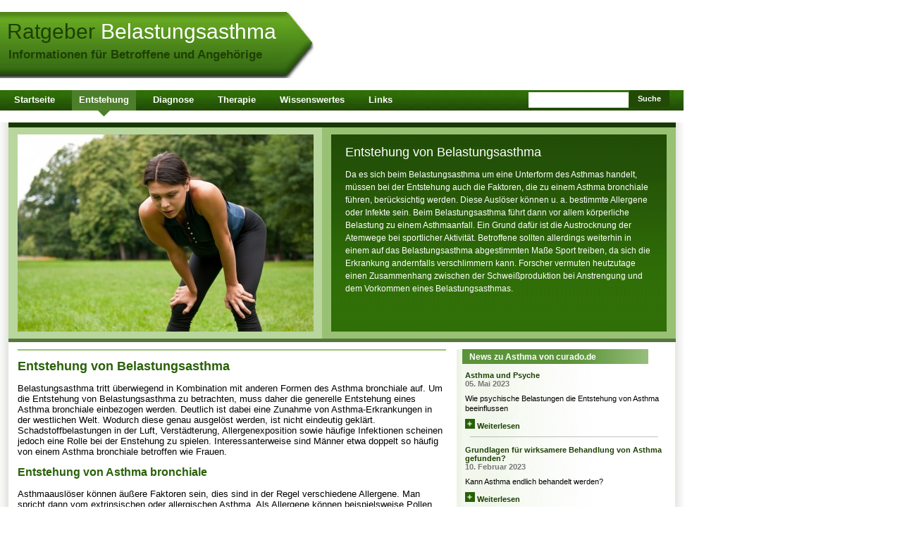

--- FILE ---
content_type: text/html; charset=UTF-8
request_url: https://www.belastungsasthma.com/entstehung/
body_size: 7736
content:
<!DOCTYPE html PUBLIC "-//W3C//DTD XHTML 1.0 Transitional//EN" "http://www.w3.org/TR/xhtml1/DTD/xhtml1-transitional.dtd">
<html xmlns="http://www.w3.org/1999/xhtml" lang="de">
<head>
  <meta http-equiv="X-UA-Compatible" content="IE=edge"/>
  
  <meta name="viewport" content="width=device-width" />
  <meta http-equiv="content-type" content="text/html;charset=utf-8" />
  <meta http-equiv="Content-Style-Type" content="text/css" />
  <base href="https://www.belastungsasthma.com/" />
  <link rel="stylesheet" href="https://www.belastungsasthma.com/wp-content/themes/gfmk/style_dunkelgruen1.css" type="text/css" media="screen" />
  
		<!-- All in One SEO 4.4.6 - aioseo.com -->
		<title>Ratgeber Belastungsasthma | Entstehung von Belastungsasthma</title>
		<meta name="description" content="Die Ursachen für die Entstehung von Belastungsathma sind bisher nicht eindeutig geklärt. Gründe können z. B. Infektionen oder Schadstoffbelastungen sein. Generell sind Männer häufiger von Belastungsasthma betroffen als Frauen." />
		<meta name="robots" content="max-image-preview:large" />
		<link rel="canonical" href="https://www.belastungsasthma.com/entstehung/" />
		<meta name="generator" content="All in One SEO (AIOSEO) 4.4.6" />
		<meta property="og:locale" content="de_DE" />
		<meta property="og:site_name" content="Ratgeber Belastungsasthma | Informationen für Betroffene und Angehörige" />
		<meta property="og:type" content="article" />
		<meta property="og:title" content="Ratgeber Belastungsasthma | Entstehung von Belastungsasthma" />
		<meta property="og:description" content="Die Ursachen für die Entstehung von Belastungsathma sind bisher nicht eindeutig geklärt. Gründe können z. B. Infektionen oder Schadstoffbelastungen sein. Generell sind Männer häufiger von Belastungsasthma betroffen als Frauen." />
		<meta property="og:url" content="https://www.belastungsasthma.com/entstehung/" />
		<meta property="article:published_time" content="2012-10-16T16:15:23+00:00" />
		<meta property="article:modified_time" content="2013-04-05T13:46:03+00:00" />
		<meta name="twitter:card" content="summary_large_image" />
		<meta name="twitter:title" content="Ratgeber Belastungsasthma | Entstehung von Belastungsasthma" />
		<meta name="twitter:description" content="Die Ursachen für die Entstehung von Belastungsathma sind bisher nicht eindeutig geklärt. Gründe können z. B. Infektionen oder Schadstoffbelastungen sein. Generell sind Männer häufiger von Belastungsasthma betroffen als Frauen." />
		<script type="application/ld+json" class="aioseo-schema">
			{"@context":"https:\/\/schema.org","@graph":[{"@type":"BreadcrumbList","@id":"https:\/\/www.belastungsasthma.com\/entstehung\/#breadcrumblist","itemListElement":[{"@type":"ListItem","@id":"https:\/\/www.belastungsasthma.com\/#listItem","position":1,"item":{"@type":"WebPage","@id":"https:\/\/www.belastungsasthma.com\/","name":"Zu Hause","description":"Belastungsasthma ist eine Form des Asthma bronchiale. Sie tritt \u00fcberwiegend in Kombination mit anderen Formen auf und ist unter Allergikern verbreitet, die an einem so genannten extrinsischen Asthma leiden. Belastungsasthma wird durch k\u00f6rperliche Anstrengung ausgel\u00f6st.","url":"https:\/\/www.belastungsasthma.com\/"},"nextItem":"https:\/\/www.belastungsasthma.com\/entstehung\/#listItem"},{"@type":"ListItem","@id":"https:\/\/www.belastungsasthma.com\/entstehung\/#listItem","position":2,"item":{"@type":"WebPage","@id":"https:\/\/www.belastungsasthma.com\/entstehung\/","name":"Entstehung","description":"Die Ursachen f\u00fcr die Entstehung von Belastungsathma sind bisher nicht eindeutig gekl\u00e4rt. Gr\u00fcnde k\u00f6nnen z. B. Infektionen oder Schadstoffbelastungen sein. Generell sind M\u00e4nner h\u00e4ufiger von Belastungsasthma betroffen als Frauen.","url":"https:\/\/www.belastungsasthma.com\/entstehung\/"},"previousItem":"https:\/\/www.belastungsasthma.com\/#listItem"}]},{"@type":"Organization","@id":"https:\/\/www.belastungsasthma.com\/#organization","name":"Ratgeber Belastungsasthma","url":"https:\/\/www.belastungsasthma.com\/"},{"@type":"WebPage","@id":"https:\/\/www.belastungsasthma.com\/entstehung\/#webpage","url":"https:\/\/www.belastungsasthma.com\/entstehung\/","name":"Ratgeber Belastungsasthma | Entstehung von Belastungsasthma","description":"Die Ursachen f\u00fcr die Entstehung von Belastungsathma sind bisher nicht eindeutig gekl\u00e4rt. Gr\u00fcnde k\u00f6nnen z. B. Infektionen oder Schadstoffbelastungen sein. Generell sind M\u00e4nner h\u00e4ufiger von Belastungsasthma betroffen als Frauen.","inLanguage":"de-DE","isPartOf":{"@id":"https:\/\/www.belastungsasthma.com\/#website"},"breadcrumb":{"@id":"https:\/\/www.belastungsasthma.com\/entstehung\/#breadcrumblist"},"datePublished":"2012-10-16T16:15:23+02:00","dateModified":"2013-04-05T13:46:03+02:00"},{"@type":"WebSite","@id":"https:\/\/www.belastungsasthma.com\/#website","url":"https:\/\/www.belastungsasthma.com\/","name":"Ratgeber Belastungsasthma","description":"Informationen f\u00fcr Betroffene und Angeh\u00f6rige","inLanguage":"de-DE","publisher":{"@id":"https:\/\/www.belastungsasthma.com\/#organization"}}]}
		</script>
		<!-- All in One SEO -->

<link rel='stylesheet' id='wp-block-library-css' href='https://www.belastungsasthma.com/wp-includes/css/dist/block-library/style.min.css?ver=6.3.1' type='text/css' media='all' />
<style id='classic-theme-styles-inline-css' type='text/css'>
/*! This file is auto-generated */
.wp-block-button__link{color:#fff;background-color:#32373c;border-radius:9999px;box-shadow:none;text-decoration:none;padding:calc(.667em + 2px) calc(1.333em + 2px);font-size:1.125em}.wp-block-file__button{background:#32373c;color:#fff;text-decoration:none}
</style>
<style id='global-styles-inline-css' type='text/css'>
body{--wp--preset--color--black: #000000;--wp--preset--color--cyan-bluish-gray: #abb8c3;--wp--preset--color--white: #ffffff;--wp--preset--color--pale-pink: #f78da7;--wp--preset--color--vivid-red: #cf2e2e;--wp--preset--color--luminous-vivid-orange: #ff6900;--wp--preset--color--luminous-vivid-amber: #fcb900;--wp--preset--color--light-green-cyan: #7bdcb5;--wp--preset--color--vivid-green-cyan: #00d084;--wp--preset--color--pale-cyan-blue: #8ed1fc;--wp--preset--color--vivid-cyan-blue: #0693e3;--wp--preset--color--vivid-purple: #9b51e0;--wp--preset--gradient--vivid-cyan-blue-to-vivid-purple: linear-gradient(135deg,rgba(6,147,227,1) 0%,rgb(155,81,224) 100%);--wp--preset--gradient--light-green-cyan-to-vivid-green-cyan: linear-gradient(135deg,rgb(122,220,180) 0%,rgb(0,208,130) 100%);--wp--preset--gradient--luminous-vivid-amber-to-luminous-vivid-orange: linear-gradient(135deg,rgba(252,185,0,1) 0%,rgba(255,105,0,1) 100%);--wp--preset--gradient--luminous-vivid-orange-to-vivid-red: linear-gradient(135deg,rgba(255,105,0,1) 0%,rgb(207,46,46) 100%);--wp--preset--gradient--very-light-gray-to-cyan-bluish-gray: linear-gradient(135deg,rgb(238,238,238) 0%,rgb(169,184,195) 100%);--wp--preset--gradient--cool-to-warm-spectrum: linear-gradient(135deg,rgb(74,234,220) 0%,rgb(151,120,209) 20%,rgb(207,42,186) 40%,rgb(238,44,130) 60%,rgb(251,105,98) 80%,rgb(254,248,76) 100%);--wp--preset--gradient--blush-light-purple: linear-gradient(135deg,rgb(255,206,236) 0%,rgb(152,150,240) 100%);--wp--preset--gradient--blush-bordeaux: linear-gradient(135deg,rgb(254,205,165) 0%,rgb(254,45,45) 50%,rgb(107,0,62) 100%);--wp--preset--gradient--luminous-dusk: linear-gradient(135deg,rgb(255,203,112) 0%,rgb(199,81,192) 50%,rgb(65,88,208) 100%);--wp--preset--gradient--pale-ocean: linear-gradient(135deg,rgb(255,245,203) 0%,rgb(182,227,212) 50%,rgb(51,167,181) 100%);--wp--preset--gradient--electric-grass: linear-gradient(135deg,rgb(202,248,128) 0%,rgb(113,206,126) 100%);--wp--preset--gradient--midnight: linear-gradient(135deg,rgb(2,3,129) 0%,rgb(40,116,252) 100%);--wp--preset--font-size--small: 13px;--wp--preset--font-size--medium: 20px;--wp--preset--font-size--large: 36px;--wp--preset--font-size--x-large: 42px;--wp--preset--spacing--20: 0.44rem;--wp--preset--spacing--30: 0.67rem;--wp--preset--spacing--40: 1rem;--wp--preset--spacing--50: 1.5rem;--wp--preset--spacing--60: 2.25rem;--wp--preset--spacing--70: 3.38rem;--wp--preset--spacing--80: 5.06rem;--wp--preset--shadow--natural: 6px 6px 9px rgba(0, 0, 0, 0.2);--wp--preset--shadow--deep: 12px 12px 50px rgba(0, 0, 0, 0.4);--wp--preset--shadow--sharp: 6px 6px 0px rgba(0, 0, 0, 0.2);--wp--preset--shadow--outlined: 6px 6px 0px -3px rgba(255, 255, 255, 1), 6px 6px rgba(0, 0, 0, 1);--wp--preset--shadow--crisp: 6px 6px 0px rgba(0, 0, 0, 1);}:where(.is-layout-flex){gap: 0.5em;}:where(.is-layout-grid){gap: 0.5em;}body .is-layout-flow > .alignleft{float: left;margin-inline-start: 0;margin-inline-end: 2em;}body .is-layout-flow > .alignright{float: right;margin-inline-start: 2em;margin-inline-end: 0;}body .is-layout-flow > .aligncenter{margin-left: auto !important;margin-right: auto !important;}body .is-layout-constrained > .alignleft{float: left;margin-inline-start: 0;margin-inline-end: 2em;}body .is-layout-constrained > .alignright{float: right;margin-inline-start: 2em;margin-inline-end: 0;}body .is-layout-constrained > .aligncenter{margin-left: auto !important;margin-right: auto !important;}body .is-layout-constrained > :where(:not(.alignleft):not(.alignright):not(.alignfull)){max-width: var(--wp--style--global--content-size);margin-left: auto !important;margin-right: auto !important;}body .is-layout-constrained > .alignwide{max-width: var(--wp--style--global--wide-size);}body .is-layout-flex{display: flex;}body .is-layout-flex{flex-wrap: wrap;align-items: center;}body .is-layout-flex > *{margin: 0;}body .is-layout-grid{display: grid;}body .is-layout-grid > *{margin: 0;}:where(.wp-block-columns.is-layout-flex){gap: 2em;}:where(.wp-block-columns.is-layout-grid){gap: 2em;}:where(.wp-block-post-template.is-layout-flex){gap: 1.25em;}:where(.wp-block-post-template.is-layout-grid){gap: 1.25em;}.has-black-color{color: var(--wp--preset--color--black) !important;}.has-cyan-bluish-gray-color{color: var(--wp--preset--color--cyan-bluish-gray) !important;}.has-white-color{color: var(--wp--preset--color--white) !important;}.has-pale-pink-color{color: var(--wp--preset--color--pale-pink) !important;}.has-vivid-red-color{color: var(--wp--preset--color--vivid-red) !important;}.has-luminous-vivid-orange-color{color: var(--wp--preset--color--luminous-vivid-orange) !important;}.has-luminous-vivid-amber-color{color: var(--wp--preset--color--luminous-vivid-amber) !important;}.has-light-green-cyan-color{color: var(--wp--preset--color--light-green-cyan) !important;}.has-vivid-green-cyan-color{color: var(--wp--preset--color--vivid-green-cyan) !important;}.has-pale-cyan-blue-color{color: var(--wp--preset--color--pale-cyan-blue) !important;}.has-vivid-cyan-blue-color{color: var(--wp--preset--color--vivid-cyan-blue) !important;}.has-vivid-purple-color{color: var(--wp--preset--color--vivid-purple) !important;}.has-black-background-color{background-color: var(--wp--preset--color--black) !important;}.has-cyan-bluish-gray-background-color{background-color: var(--wp--preset--color--cyan-bluish-gray) !important;}.has-white-background-color{background-color: var(--wp--preset--color--white) !important;}.has-pale-pink-background-color{background-color: var(--wp--preset--color--pale-pink) !important;}.has-vivid-red-background-color{background-color: var(--wp--preset--color--vivid-red) !important;}.has-luminous-vivid-orange-background-color{background-color: var(--wp--preset--color--luminous-vivid-orange) !important;}.has-luminous-vivid-amber-background-color{background-color: var(--wp--preset--color--luminous-vivid-amber) !important;}.has-light-green-cyan-background-color{background-color: var(--wp--preset--color--light-green-cyan) !important;}.has-vivid-green-cyan-background-color{background-color: var(--wp--preset--color--vivid-green-cyan) !important;}.has-pale-cyan-blue-background-color{background-color: var(--wp--preset--color--pale-cyan-blue) !important;}.has-vivid-cyan-blue-background-color{background-color: var(--wp--preset--color--vivid-cyan-blue) !important;}.has-vivid-purple-background-color{background-color: var(--wp--preset--color--vivid-purple) !important;}.has-black-border-color{border-color: var(--wp--preset--color--black) !important;}.has-cyan-bluish-gray-border-color{border-color: var(--wp--preset--color--cyan-bluish-gray) !important;}.has-white-border-color{border-color: var(--wp--preset--color--white) !important;}.has-pale-pink-border-color{border-color: var(--wp--preset--color--pale-pink) !important;}.has-vivid-red-border-color{border-color: var(--wp--preset--color--vivid-red) !important;}.has-luminous-vivid-orange-border-color{border-color: var(--wp--preset--color--luminous-vivid-orange) !important;}.has-luminous-vivid-amber-border-color{border-color: var(--wp--preset--color--luminous-vivid-amber) !important;}.has-light-green-cyan-border-color{border-color: var(--wp--preset--color--light-green-cyan) !important;}.has-vivid-green-cyan-border-color{border-color: var(--wp--preset--color--vivid-green-cyan) !important;}.has-pale-cyan-blue-border-color{border-color: var(--wp--preset--color--pale-cyan-blue) !important;}.has-vivid-cyan-blue-border-color{border-color: var(--wp--preset--color--vivid-cyan-blue) !important;}.has-vivid-purple-border-color{border-color: var(--wp--preset--color--vivid-purple) !important;}.has-vivid-cyan-blue-to-vivid-purple-gradient-background{background: var(--wp--preset--gradient--vivid-cyan-blue-to-vivid-purple) !important;}.has-light-green-cyan-to-vivid-green-cyan-gradient-background{background: var(--wp--preset--gradient--light-green-cyan-to-vivid-green-cyan) !important;}.has-luminous-vivid-amber-to-luminous-vivid-orange-gradient-background{background: var(--wp--preset--gradient--luminous-vivid-amber-to-luminous-vivid-orange) !important;}.has-luminous-vivid-orange-to-vivid-red-gradient-background{background: var(--wp--preset--gradient--luminous-vivid-orange-to-vivid-red) !important;}.has-very-light-gray-to-cyan-bluish-gray-gradient-background{background: var(--wp--preset--gradient--very-light-gray-to-cyan-bluish-gray) !important;}.has-cool-to-warm-spectrum-gradient-background{background: var(--wp--preset--gradient--cool-to-warm-spectrum) !important;}.has-blush-light-purple-gradient-background{background: var(--wp--preset--gradient--blush-light-purple) !important;}.has-blush-bordeaux-gradient-background{background: var(--wp--preset--gradient--blush-bordeaux) !important;}.has-luminous-dusk-gradient-background{background: var(--wp--preset--gradient--luminous-dusk) !important;}.has-pale-ocean-gradient-background{background: var(--wp--preset--gradient--pale-ocean) !important;}.has-electric-grass-gradient-background{background: var(--wp--preset--gradient--electric-grass) !important;}.has-midnight-gradient-background{background: var(--wp--preset--gradient--midnight) !important;}.has-small-font-size{font-size: var(--wp--preset--font-size--small) !important;}.has-medium-font-size{font-size: var(--wp--preset--font-size--medium) !important;}.has-large-font-size{font-size: var(--wp--preset--font-size--large) !important;}.has-x-large-font-size{font-size: var(--wp--preset--font-size--x-large) !important;}
.wp-block-navigation a:where(:not(.wp-element-button)){color: inherit;}
:where(.wp-block-post-template.is-layout-flex){gap: 1.25em;}:where(.wp-block-post-template.is-layout-grid){gap: 1.25em;}
:where(.wp-block-columns.is-layout-flex){gap: 2em;}:where(.wp-block-columns.is-layout-grid){gap: 2em;}
.wp-block-pullquote{font-size: 1.5em;line-height: 1.6;}
</style>
<link rel='stylesheet' id='contact-form-7-css' href='https://www.belastungsasthma.com/wp-content/plugins/contact-form-7/includes/css/styles.css?ver=5.8' type='text/css' media='all' />
<link rel="https://api.w.org/" href="https://www.belastungsasthma.com/wp-json/" /><link rel="alternate" type="application/json" href="https://www.belastungsasthma.com/wp-json/wp/v2/pages/7" /><link rel='shortlink' href='https://www.belastungsasthma.com/?p=7' />
<link rel="alternate" type="application/json+oembed" href="https://www.belastungsasthma.com/wp-json/oembed/1.0/embed?url=https%3A%2F%2Fwww.belastungsasthma.com%2Fentstehung%2F" />
<link rel="alternate" type="text/xml+oembed" href="https://www.belastungsasthma.com/wp-json/oembed/1.0/embed?url=https%3A%2F%2Fwww.belastungsasthma.com%2Fentstehung%2F&#038;format=xml" />
</head>
<body>

<div id="main">
<div id="slogan_all">
<div id="slogan_pfeil"><div id="slogan"><a href="https://www.belastungsasthma.com" title="Ratgeber Belastungsasthma">Ratgeber <span id="slogan_c">Belastungsasthma</span></a></div>
<div class="break">
 <div id="sub_slogan">Informationen für Betroffene und Angehörige</div>
</div>
</div>
  <div id="header"><img src="images/arrow_dunkelgruen1.jpg" alt=""></div>
</div>



<div id="slog_resp"><h1><a href="https://www.belastungsasthma.com" title="Ratgeber Belastungsasthma">Ratgeber <span id="slogan_c_resp">Belastungsasthma</span></a></h1>
 <strong>Informationen für Betroffene und Angehörige</strong></div>

 
<div id="navigation_top"><div class="menu-top-menu-container"><ul id="menu-top-menu" class="menu"><li id="menu-item-13" class="menu-item menu-item-type-post_type menu-item-object-page menu-item-home"><a title="Was ist Belastungsasthma" href="https://www.belastungsasthma.com/">Startseite</a></li>
<li id="menu-item-12" class="menu-item menu-item-type-post_type menu-item-object-page current-menu-item page_item page-item-7 current_page_item"><a title="Entstehung von Belastungsasthma" href="https://www.belastungsasthma.com/entstehung/">Entstehung</a></li>
<li id="menu-item-11" class="menu-item menu-item-type-post_type menu-item-object-page"><a title="Diagnose von Belastungsasthma" href="https://www.belastungsasthma.com/diagnose/">Diagnose</a></li>
<li id="menu-item-85" class="menu-item menu-item-type-post_type menu-item-object-page"><a title="Therapie von Belastungsasthma" href="https://www.belastungsasthma.com/therapie/">Therapie</a></li>
<li id="menu-item-84" class="menu-item menu-item-type-post_type menu-item-object-page"><a title="Wissenswertes zu Belastungsasthma" href="https://www.belastungsasthma.com/wissenswertes/">Wissenswertes</a></li>
<li id="menu-item-91" class="menu-item menu-item-type-post_type menu-item-object-page"><a title="Links zum Thema Belastungsasthma" href="https://www.belastungsasthma.com/links/">Links</a></li>
</ul></div></div>



<form method="get" id="searchform" action="/index.php" style="display:inline">
 <div id="search_frm">
  <div id="head_resp">&nbsp;</div>
  <div id="search">
     <input type="text" value="" name="s" class="search" />
     <input type="submit" class="search_submit" value="Suche" />
    </div>
    </div>
  </form>
<div style="clear:left;height:4px;overflow:hidden">&nbsp;</div>

<div id="navigation_resp"><div class="menu-top-menu-container"><ul id="menu-top-menu-1" class="menu"><li id="menu-item-13" class="menu-item menu-item-type-post_type menu-item-object-page menu-item-home"><a title="Was ist Belastungsasthma" href="https://www.belastungsasthma.com/">Startseite</a></li>
<li id="menu-item-12" class="menu-item menu-item-type-post_type menu-item-object-page current-menu-item page_item page-item-7 current_page_item"><a title="Entstehung von Belastungsasthma" href="https://www.belastungsasthma.com/entstehung/">Entstehung</a></li>
<li id="menu-item-11" class="menu-item menu-item-type-post_type menu-item-object-page"><a title="Diagnose von Belastungsasthma" href="https://www.belastungsasthma.com/diagnose/">Diagnose</a></li>
<li id="menu-item-85" class="menu-item menu-item-type-post_type menu-item-object-page"><a title="Therapie von Belastungsasthma" href="https://www.belastungsasthma.com/therapie/">Therapie</a></li>
<li id="menu-item-84" class="menu-item menu-item-type-post_type menu-item-object-page"><a title="Wissenswertes zu Belastungsasthma" href="https://www.belastungsasthma.com/wissenswertes/">Wissenswertes</a></li>
<li id="menu-item-91" class="menu-item menu-item-type-post_type menu-item-object-page"><a title="Links zum Thema Belastungsasthma" href="https://www.belastungsasthma.com/links/">Links</a></li>
</ul></div></div><div id="content_frm">
 <div id="s_trenner"></div>
 <div id="c_dbl_frm">
      <div id="main_left">
            <img src="images/Belastungsasthma-420x280.jpg" alt="Belastungsasthma">
           </div>
 
<div id="main_right">
 <div id="main_right_bg">
      <div class="bb_header">Entstehung von Belastungsasthma</div>
             <div class="bb_content_235">
       <p><strong></strong>Da es sich beim Belastungsasthma um eine Unterform des Asthmas handelt, müssen bei der Entstehung auch die Faktoren, die zu einem Asthma bronchiale führen, berücksichtig werden. Diese Auslöser können u. a. bestimmte Allergene oder Infekte sein. Beim Belastungsasthma führt dann vor allem körperliche Belastung zu einem Asthmaanfall. Ein Grund dafür ist die Austrocknung der Atemwege bei sportlicher Aktivität. Betroffene sollten allerdings weiterhin in einem auf das Belastungsasthma abgestimmten Maße Sport treiben, da sich die Erkrankung andernfalls verschlimmern kann. Forscher vermuten heutzutage einen Zusammenhang zwischen der Schweißproduktion bei Anstrengung und dem Vorkommen eines Belastungsasthmas.</p>
</div>
       </div></div>
</div>
<div id="s_trenner1"></div>
<div class="break" style="height:10px"></div>
</div>

<div class="content_frm">
 <div id="c_left">
  <div style="height:2px"><img src="images/c_line_dunkelgruen1.jpg" align="top" alt="" class="img_ln_resp"/></div>
 <div id="c_head"><h1>Entstehung von Belastungsasthma</h1>
<p>Belastungsasthma tritt überwiegend in Kombination mit anderen Formen des Asthma bronchiale auf. Um die Entstehung von Belastungsasthma zu betrachten, muss daher die generelle Entstehung eines Asthma bronchiale einbezogen werden. Deutlich ist dabei eine Zunahme von Asthma-Erkrankungen in der westlichen Welt. Wodurch diese genau ausgelöst werden, ist nicht eindeutig geklärt. Schadstoffbelastungen in der Luft, Verstädterung, Allergenexposition sowie häufige Infektionen scheinen jedoch eine Rolle bei der Enstehung zu spielen. Interessanterweise sind Männer etwa doppelt so häufig von einem Asthma bronchiale betroffen wie Frauen.</p>
<h2>Entstehung von Asthma bronchiale</h2>
<p>Asthmaauslöser können äußere Faktoren sein, dies sind in der Regel verschiedene Allergene. Man spricht dann vom extrinsischen oder allergischen Asthma. Als Allergene können beispielsweise Pollen, Tierhaare, der Kot der Hausstaubmilbe oder Schimmelpilze fungieren. Werden die asthmatischen Beschwerden hingegen durch Infekte ausgelöst und entstehen somit von innen heraus, spricht man vom Infektasthma oder intrinsischen Asthma. Das Belastungsasthma ist sehr häufig mit dem extrinsischen Asthma kombiniert. Dabei werden die asthmatischen Beschwerden beim Belastungsasthma durch körperliche Anstrengung oder Belastung ausgelöst.</p>
<h2>Entstehung von Belastungsasthma</h2>
<p>Hauptauslöser eines Asthmaanfalls, der beim Belastungsasthma entsteht, ist eine Abkühlung der Atemwege. Zudem kommt es beim Belastungsasthma zu einem Anstieg des Grundtonus der glatten Muskulatur, wodurch sich die vagalen Reflexe verstärken. Dies sind die Reflexe, die durch den Nervus Vagus vermittelt werden. Zu ihnen zählen auch die Atemwegsreflexe. Ein weiteres Problem bei begonnener körperlicher Belastung ist eine Austrocknung der Atemwege. Sie hat eine Hyperosmolarität des Bronchialschleims zur Folge – es sind also viele chemische Stoffe in wenig Flüssigkeit gelöst. Dadurch wiederum werden vermehrt Histamin und Leukotriene in den Lungen ausgeschüttet. Durch sie wird die Entzündungsreaktion vermittelt, die bei einem durch Belastungsasthma hervorgerufenen Asthmaanfall auftritt.</p>
<p>Eine Vermeidung von körperlicher Anstrengung hilft nicht, die Entstehung von Belastungsasthma zu verhindern. Zum einen ist es nahezu unmöglich, eine körperliche Belastung dauerhaft zu vermeiden, zum anderen konnte nachgewiesen werden, dass dieses Verhalten das Belastungsasthma verschlimmern kann. Es wird davon ausgegangen, dass die Bronchien der von Belastungsasthma Betroffenen hyperreaktiv sind, also auf niedrigere Reize reagieren als bei gesunden Menschen. Werden nun aber die Reize komplett vermieden, so hat dies zur Folge, dass die Reizschwelle für die Entstehung eines Asthmaanfalls immer weiter absinkt und dieser somit immer leichter und schneller ausgelöst wird.</p>
<p>Auf der Basis der Daten aktueller Studien gehen Forscher heute davon aus, dass die Hyperreaktivität der Bronchien und damit das Auftreten von Belastungsasthma in Zusammenhang mit der Schweißproduktion eines Menschen bei körperlicher Anstrengung steht. Menschen mit sehr empfindlichen Atemwegen produzieren weniger Speichel und Schweiß als solche mit eher unempfindlichen Atemwegen. Es wird daher angenommen, dass dieselben Mechanismen, die die Schweiß- und Speichelproduktion beeinflussen, auch den Flüssigkeitsgehalt in den Atemwegen regulieren.</p>
<p>Lydia Köper</p>
</div>
 </div>
<div id="c_right">
 
<div>
 <div id="feed_head">
  <div style="margin-left:10px;"><a href="http://www.curado.de/Asthma-22/" title="News zu Asthma von curado.de" target="_blank" class="feeds">News zu Asthma von curado.de</a></div>
</div>
<div id="rss1">
          <div><a target="_blank" href='https://www.curado.de/asthma-und-psyche/' title='Asthma und Psyche  ' class='rss'>Asthma und Psyche  </a></div>
    <div class="rss_date">05. Mai 2023</div>

	<div class="rss_descr">Wie psychische Belastungen die Entstehung von Asthma beeinflussen</div>
	<div><a target="_blank" href='https://www.curado.de/asthma-und-psyche/' title='Asthma und Psyche  ' class='rss'><img src="images/plus_dunkelgruen1.jpg" border="0" alt="" /> Weiterlesen</a></div>
	<div style="margin-bottom:10px">&nbsp;&nbsp;<img src="images/rss_line.jpg" alt="" height="1" /></div>
          <div><a target="_blank" href='https://www.curado.de/grundlagen-fuer-wirksamere-behandlung-von-asthma-gefunden/' title='Grundlagen für wirksamere Behandlung von Asthma gefunden?' class='rss'>Grundlagen für wirksamere Behandlung von Asthma gefunden?</a></div>
    <div class="rss_date">10. Februar 2023</div>

	<div class="rss_descr">Kann Asthma endlich behandelt werden?</div>
	<div><a target="_blank" href='https://www.curado.de/grundlagen-fuer-wirksamere-behandlung-von-asthma-gefunden/' title='Grundlagen für wirksamere Behandlung von Asthma gefunden?' class='rss'><img src="images/plus_dunkelgruen1.jpg" border="0" alt="" /> Weiterlesen</a></div>
	<div style="margin-bottom:10px">&nbsp;&nbsp;<img src="images/rss_line.jpg" alt="" height="1" /></div>
          <div><a target="_blank" href='https://www.curado.de/reha-bei-asthma/' title='Reha bei Asthma' class='rss'>Reha bei Asthma</a></div>
    <div class="rss_date">10. Februar 2023</div>

	<div class="rss_descr">Bei einer Asthmaerkrankungen ist eine ambulante oder stationäre Reha sehr sinnvoll.</div>
	<div><a target="_blank" href='https://www.curado.de/reha-bei-asthma/' title='Reha bei Asthma' class='rss'><img src="images/plus_dunkelgruen1.jpg" border="0" alt="" /> Weiterlesen</a></div>
	<div style="margin-bottom:10px">&nbsp;&nbsp;<img src="images/rss_line.jpg" alt="" height="1" /></div>
          <div><a target="_blank" href='https://www.curado.de/eosinophiles-asthma/' title='Eosinophiles Asthma' class='rss'>Eosinophiles Asthma</a></div>
    <div class="rss_date">27. Dezember 2022</div>

	<div class="rss_descr">Bei einer sehr starken Form von Asthma kann es sich eventuell um eosinophile Asthma handeln.</div>
	<div><a target="_blank" href='https://www.curado.de/eosinophiles-asthma/' title='Eosinophiles Asthma' class='rss'><img src="images/plus_dunkelgruen1.jpg" border="0" alt="" /> Weiterlesen</a></div>
	<div style="margin-bottom:10px">&nbsp;&nbsp;<img src="images/rss_line.jpg" alt="" height="1" /></div>
          <div><a target="_blank" href='https://www.curado.de/asthma-in-der-schwangerschaft/' title='Asthma in der Schwangerschaft' class='rss'>Asthma in der Schwangerschaft</a></div>
    <div class="rss_date">26. April 2022</div>

	<div class="rss_descr">Besonders in der Schwangerschaft müssen Asthmapatien*innen richtig eingestellt sein.</div>
	<div><a target="_blank" href='https://www.curado.de/asthma-in-der-schwangerschaft/' title='Asthma in der Schwangerschaft' class='rss'><img src="images/plus_dunkelgruen1.jpg" border="0" alt="" /> Weiterlesen</a></div>
	<div style="margin-bottom:10px">&nbsp;&nbsp;<img src="images/rss_line.jpg" alt="" height="1" /></div>
   </div>
</div>
</div>




<div class="content_frm1"><div id="s_boxes">
     <div class="single_small">
    <div class="sb_rechts"><a href="http://www.belastungsasthma.com/therapie/" class="sb_link" ><img src="images/Therapie-Belastungsasthma-147x98.jpg" alt="Therapie Belastungsasthma"  style="max-width:147px; max-height:98px;"  class="sb_img" border="0" /></a></div>         <div class="sb_head"><a href="http://www.belastungsasthma.com/therapie/" class="sb_link" >Therapie</a></div>
           <div class="sb_text"><p><strong></strong>Zur Therapie von Belastungsasthma werden sog. Dosieraerosole in der Regel mithilfe einer Inhalationshilfe verabreicht. Durch diese Inhalationshilfe kann gewährleistet werden, dass der Wirkstoff tatsächlich eingeatmet wird. Dosieraerosole können entweder zur akuten Therapie in kurz wirksamer Form oder in lang wirksamer Form angewendet werden. Sie können allerdings nur die Symptome lindern, nicht aber das Belastungsasthma selbst bekämpfen. Um den Entzündungsreaktionen in der Lunge entgegenzuwirken, ist eine Basistherapie, z. B. mit inhalativen Steroiden, sinnvoll. Des Weiteren sollten Betroffene ihre Lunge durch eine ausgeprägte Aufwärmphase auf die körperliche Belastung vorbereiten, um akute Asthmaanfälle zu vermeiden.</p>
</div>
                <div class="sb_link"><a href="http://www.belastungsasthma.com/therapie/" class="sb_link" >[...] weiterlesen</a></div>
       </div>
     <div class="single_small">
    <div class="sb_rechts"><a href="http://www.belastungsasthma.com/diagnose/" class="sb_link" ><img src="images/Diagnose-Belastungsasthma-147x98.jpg" alt="Diagnose Belastungsasthma"  style="max-width:147px; max-height:98px;"  class="sb_img" border="0" /></a></div>         <div class="sb_head"><a href="http://www.belastungsasthma.com/diagnose/" class="sb_link" >Diagnose</a></div>
           <div class="sb_text"><p><strong></strong>Nach einem ausführlichen Gespräch mit dem Arzt, bei dem der Patient seine Symptome beschreibt, folgt eine körperliche Untersuchung zur Diagnose. Dabei hört der Arzt die Atemwege des Betroffenen auf spezielle, für Asthma bronchiale typische Lungengeräusche ab. Diagnostiziert der Arzt Asthma, wird er den Patienten nach dem Auftreten der Symptome befragen, um herauszufinden, ob es sich um Belastungsasthma handelt. Mithilfe eines Peak-Flow-Meters kann der Luftstrom gemessen werden, der aus der Lunge austritt. Um ein Belastungsasthma zu bestimmen, wird der Ausatemstrom kurz vor und nach einer körperlichen Anstrengung gemessen. Auch ein Belastungstest kann Klarheit über eine mögliche Erkrankung bringen.</p>
</div>
                <div class="sb_link"><a href="http://www.belastungsasthma.com/diagnose/" class="sb_link" >[...] weiterlesen</a></div>
       </div>
     <div class="single_small">
    <div class="sb_links"><a href="http://www.belastungsasthma.com/wissenswertes/" class="sb_link" ><img src="images/Wissenswertes-Belastungsasthma-147x98.jpg" alt="Wissenswertes Belastungsasthma"  style="max-width:147px; max-height:98px;"  class="sb_img" border="0" /></a></div>         <div class="sb_head"><a href="http://www.belastungsasthma.com/wissenswertes/" class="sb_link" >Wissenswertes</a></div>
           <div class="sb_text"><p><strong></strong>Für Betroffene von Belastungsasthma ist das Vorliegen der Erkrankung kein Ausschluss für das Ausüben von Sport. Es kann in manchen Fällen sogar helfen, dem weiteren Fortschreiten des Asthmas entgegenzuwirken. Wichtig ist dabei, dass die Betroffenen eine ausreichend lange Aufwärmzeit einplanen, um die Lunge auf die bevorstehende Belastung vorzubereiten. Außerdem sollten nur Sportarten ausgeübt werden, die für Belastungsasthmatiker geeignet sind. Dafür bietet sich vor allem das Schwimmen an, wohingegen man von Laufen und Skifahren eher absehen sollte. Zur Vorbeugung von Asthmaanfällen können sog. lang wirkende Dosieraerosole inhaliert werden.</p>
</div>
                <div class="sb_link"><a href="http://www.belastungsasthma.com/wissenswertes/" class="sb_link" >[...] weiterlesen</a></div>
       </div>
    <div class="break" style="height:15px"></div>
 </div></div>

</div>
<div id="footer">
 <div id="footer_c">
 <div id="footer_nav">
  <div id="navigation_footer"><div class="menu-footer-menu-container"><ul id="menu-footer-menu" class="menu"><li id="menu-item-76" class="menu-item menu-item-type-post_type menu-item-object-page"><a title="Haftungsausschluss" href="https://www.belastungsasthma.com/haftungsausschluss/">Haftungsausschluss</a></li>
<li id="menu-item-92" class="menu-item menu-item-type-post_type menu-item-object-page"><a title="Kontakt" href="https://www.belastungsasthma.com/kontakt/">Kontakt<span> | </span></a></li>
<li id="menu-item-415" class="menu-item menu-item-type-post_type menu-item-object-page"><a href="https://www.belastungsasthma.com/datenschutz/">Datenschutz<span>&nbsp;|&nbsp;</span></a></li>
<li id="menu-item-77" class="menu-item menu-item-type-post_type menu-item-object-page"><a title="Impressum" href="https://www.belastungsasthma.com/impressum/">Impressum<span> | </span></a></li>
</ul></div></div>
 </div>
 </div>
</div>
</div>
<div class="abs_f"></div>
<script type='text/javascript' src='https://www.belastungsasthma.com/wp-content/plugins/contact-form-7/includes/swv/js/index.js?ver=5.8' id='swv-js'></script>
<script type='text/javascript' id='contact-form-7-js-extra'>
/* <![CDATA[ */
var wpcf7 = {"api":{"root":"https:\/\/www.belastungsasthma.com\/wp-json\/","namespace":"contact-form-7\/v1"}};
/* ]]> */
</script>
<script type='text/javascript' src='https://www.belastungsasthma.com/wp-content/plugins/contact-form-7/includes/js/index.js?ver=5.8' id='contact-form-7-js'></script>
</body>
</html>

--- FILE ---
content_type: text/css
request_url: https://www.belastungsasthma.com/wp-content/themes/gfmk/style_dunkelgruen1.css
body_size: 2432
content:
/*
Theme Name: Ratgeber I
Description: Template zum Ratgeber Durchfall
Author: Gfmk
Author URI: http://www.gfmk.de
*/

/** BODY **/
body{ margin:0px; margin-top:15px; font-family:Arial; font-size:13px; text-align:center; scrollbar-base-color:#B9D69E;}

/** MAIN FRAME **/
#main { max-width:1160px; background-color:#fff; }

/** HEADER **/
#header { float:left;  }
#slogan_all { float:left; width:670px; height:98px; }
#slogan_pfeil { float:left; height:98px; background-image:url(images/bg_head1_dunkelgruen1.jpg); }
#slogan { float:left; font-family:Verdana, Arial; text-align:left; padding-top:13px; padding-left:10px; font-size:30px; }
#slogan_c { color:#fff; font-family:Verdana,Arial }
#sub_slogan{ color:#1E4004; float:left; font-weight:bold; font-family:Arial; font-size:17px;  text-align:left; padding: 6px 0px 0 12px; }
#s_trenner { clear:both; margin: 0 12px; height:7px;width:947px;background-color:#183904; }
#s_trenner1 { clear:both;height:5px;width:947px; margin: 0 12px; background-color:#56773E; }
#main_left { float:left; width:445px; height:280px; margin-left:12px; background-color:#B9D69E; padding:10px 0; overflow:hidden;}
#main_right { float:left; width:476px; height:280px; background-color:#98C173; padding: 10px 13px 10px 13px; }
#main_right_bg { height:280px; background-image:url(images/bg_main_right_dunkelgruen1.jpg); background-position:center; text-align:left;}
#kd_logo { float:left;text-align:right;width:300px; }


/** SUCHE **/
#search { float:left; width:225px; margin-top:15px; text-align:left; height:42px; background-color:#fff;background-image:url(images/bg_nav_dunkelgruen1.jpg);}
input.search { width:138px; height:20px; border:none;border-color:#fff; margin-top:3px; margin-left:5px;}
input.search_submit { float:right; margin-right:20px; text-align:center; width:57px; background-color:#214A04; color:#fff; font-size:11px; font-weight:bold; height:24px; border:none;}

/** NAVIGATION **/
#navigation_top ul { display:inline; list-style-type:none; }
#navigation_top {  text-align:left; width:745px; padding-top:15px; float:left;}
.menu-top-menu-container { margin-left:-35px; color:#fff; height:42px; width:780px; background-image:url(images/bg_nav_dunkelgruen1.jpg); line-height:28px; }
#navigation_top li { display:inline-block; padding:0 15px 0 15px;}
#navigation_top li a { color:#fff; font-weight:bold; }
#navigation_top li:hover a { margin-left:-10px; margin-right:-10px; padding:0 10px 0 10px; height:42px; display:inline-block; background-image:url(images/bg_nav3_dunkelgruen1.jpg); background-position:center;}
#navigation_top li.current_page_item  a { font-weight:bold; height:42px; margin-left:-10px; margin-right:-10px; padding:0 10px 0 10px; display:inline-block; color:#fff; background-image:url(images/bg_nav3_dunkelgruen1.jpg); background-position:center;}

/** CONTENT **/
#c_dbl_frm { float:left;  }
#content_frm { clear:left;background-image:url(images/bg_main_top.jpg);background-repeat:repeat-y;}
div.content_frm { float:left; background-image:url(images/bg_main_frm_right.jpg);background-repeat:repeat-y;}
div.content_frm1 { float:left; width:970px; background-image:url(images/bg_main_top.jpg);background-repeat:repeat-y;}
#c_head { text-align:left; }
#c_left { float:left; width:608px; text-align:left; margin-left:25px; margin-right:17px}
#c_right { float:left; width:320px; text-align:left;}
div.bb_header { color:#fff;  font-size:18px; padding-left:20px; padding-top:15px; }
div.bb_subheader { color:#D7FB1F; font-weight:bold; font-size:12px; padding-left:20px; padding-top:15px;}
div.bb_content_165  { color:#fff; font-size:12px; padding: 0 15px 0 20px; line-height:18px; height:165px; overflow:auto;}
div.bb_content_200 { color:#fff; font-size:12px; padding: 0 15px 0 20px; line-height:18px; height:200px; overflow:auto;}
div.bb_content_235 { color:#fff; font-size:12px; padding: 0 15px 0 20px; line-height:18px; height:235px; overflow:auto;}
div.bb_content_270 { color:#fff; font-size:12px; padding: 0 15px 0 20px; line-height:18px; height:270px; overflow:auto;}
div.bb_link { color:#fff; font-weight:bold; font-size:12px; padding-left:20px;padding-top:15px;}
#s_boxes { padding-left:22px; text-align:left;}

div.single_small { float:left; width:301px; height:155px; background-image:url(images/bg_kb_dunkelgruen1.jpg); background-repeat:repeat-x; margin-right:12px; overflow:hidden;}
div.sb_head { color:#fff; margin: 5px 10px 0 10px; font-weight:bold; font-size:13px;}
div.sb_text { color:#fff; margin: 6px 10px 0 10px; height:100px; font-size:11px; line-height:17px; overflow:hidden}
div.sb_text p { display:inline; }
div.sb_link { color:#fff; margin: 5px 10px 0 10px; font-size:12px;}
div.sb_links { float:left; margin: 5px 10px 0 10px; }
div.sb_rechts { float:right; margin: 5px 10px 0 10px; }
div.sb_footer { float:left; width:283px; }

/** FEEDS **/
#feed_head { width:264px; height:21px; color:#fff; font-size:13px; font-weight:bold; margin-left:6px;line-height:22px; background-image:url(images/bg_feed_head_dunkelgruen1.jpg);background-repeat:no-repeat;}
#feeds_c { margin-left:20px; font-size:12px; }
#rss { font-size:11px; padding: 10px 20px 0 10px; }
#rss1 { font-size:11px; padding: 10px 20px 0 10px; }
div.rss_date {font-weight:bold; color:#777;}
div.rss_descr { padding: 8px 8px 8px 0; line-height:14px;}

/** INHALTSBLOCK **/
.widget_text  { margin: 10px 0 10px 10px; width:265px; border:1px solid #999; border-radius:5px; padding:8px; font-size:11px;  }
.widget_custom_post_widget { margin: 10px 0 10px 10px; width:265px; border:1px solid #999; border-radius:5px; padding:8px; font-size:11px;  }
.widget_custom_post_widget p { display:inline; }
h5.titlebox{ float:left; font-size:11px; padding:0 3px; margin:-15px 0 0 160px; background:#fff;}

/** FOOTER **/
#footer {clear:left; max-width:100%; height:40px; }
#footer_c { max-width:970px; height:40px; background-image:url(images/bg_footer_dunkelgruen1.jpg); background-repeat:repeat-x; background-position:top;}
#footer_txt { float:left; width:281px; font-size:12px; font-weight:bold; color:#fff; text-align:left; margin-left:20px; padding-top:8px;}
#footer_nav { text-align:right; width:98%; }
.abs_f { height:100px; }

/** FORMS **/
span.wpcf7-list-item { margin:0px!important; }

#navigation_footer { float:right; color:#fff; padding-top:8px;}
#navigation_footer ul { list-style-type:none; display:inline; }
#navigation_footer li { float:right; color:#fff; }
#navigation_footer  li a {float:right; color:#fff; font-size:12px; font-weight:bold; }

/** BILDER **/
.sb_img { border: 2px solid #fff; margin-bottom:-6px;}
.sb_img_links { float:left; border: 2px solid #fff; margin-right:10px; margin-top:14px; margin-bottom:2px; }
.sb_img_rechts { float:right; border: 2px solid #fff; margin-left:10px; margin-top:14px; margin-bottom:2px; }
.anzeige { float:left; padding-right:10px;}
img.alignleft { float:left; margin-right:10px; }
img.alignright { float:right; margin-left:10px; }

/** LINKS **/
a { text-decoration:none; color:#1E4004; }
a.rss { font-size:11px; font-weight:bold;}
a.bb_link { color:#fff; font-size:12px; font-weight:bold; padding: 4px 10px 3px 10px; background-color:#214A04; line-height:17px}
a.sb_link { color:#D7FB1F; }
a.feeds { color:#fff; font-size:12px; }

/** BANNER **/
#banner p { display:inline; }
#banner_frm { float:left; vertical-align:top; }
#right_banner { display:none; float:left; width:20%; }

/** ALLGEMEIN **/
h1 { font-size:18px; color:#296108; }
h1.ob { font-size:18px; display:inline; color:#296108; }
h2 { font-size:16px; color:#296108; }
h3 { font-size:14px; color:#296108; }
div.break { clear:both; height:30px;}

/** RESPONSIVE **/
#navigation_resp {  display:none; text-align:center; padding-bottom:15px; padding-right:5%; }
#navigation_resp ul { display:inline; list-style-type:none; }
#navigation_resp li { display:inline-block; padding:0 15px 0 15px;}
#navigation_resp li a { font-size:17px; font-weight:bold; }
#navigation_resp li a:hover { text-decoration:underline; }
#navigation_resp .menu-top-menu-container { background:none; width:100%; margin-left:0px; height:auto; }
#slog_resp { padding-bottom:20px; color:#1E4004; display:none; }

#head_resp { display:none; float:left;color:#000; width:20%; text-align:left; margin-top:8px; color:#fff; }
div.content_frm_resp { float:left; background-image:url(images/bg_main_frm_right.jpg);background-repeat:repeat-y; }
#c_right_resp { float:left; width:320px; text-align:left;}
#c_left_resp { float:left; width:608px; text-align:left; margin-left:25px; margin-right:17px  }
img { max-width:100%; height:auto; }
#feed_head_resp { width:264px; height:21px; color:#fff; font-size:13px; font-weight:bold; margin-left:6px;line-height:22px; background-image:url(images/bg_feed_head_dunkelgruen1.jpg);background-repeat:no-repeat; }


.img_ln_resp { width:100%; height:2px; }
.logo_resp { max-height:98px; }


@media screen and (max-width:1220px) and (min-width:200px)  {
 div.content_frm_resp { max-width:970px; padding:0 0px; background-image:url(images/bg_main_frm_right_resp.jpg);background-repeat:repeat-y;}
 #c_right_resp {  width:98%; margin-left:1%; margin-right:1%; } 
 #c_left_resp { width:70%; margin-left:3%; margin-right:3%; }
 
 /** BANNER **/
 #banner  { display:none; }
 #banner_frm { display:none; }
 #right_banner { display:inline; }
 
 #feed_head_resp { background-image:none; background:#5B9338; width:98%; margin-left:1%; margin-right:1%; }
 #rss { margin:0px 1% 5px; border: solid 1px #5B9338; } 
}

@media screen and (max-width:989px) and (min-width:200px)  {
 /** HEADER **/
 #slogan_all { display:none; }
 #kd_logo { float:none; width:100%; text-align:center; }
 #slog_resp { display:inline-block; }
 
 #navigation_resp {  display:inline-block; }
 #navigation_top {  display:none; }
 #head_resp { display:inline; }
 
 #search { text-align:right; width:80%; }
 input.search_submit { float:none; }
 #search_frm { float:left; width:100%; height:40px; background-image:url(images/bg_nav_dunkelgruen1.jpg); }
 #search { margin-top:0px; }
 
 #s_trenner, #s_trenner1 { margin:0px; width:100%; }
 div.content_frm_resp { background:none; }
 #content_frm { background:none; }
 #s_boxes { padding-left:1%; }
 div.single_small { width:98%; margin-bottom: 3px; }
 div.bb_content_165, div.bb_content_200, div.bb_content_235, div.bb_content_270 { height:auto; }
 div.content_frm1 { width:auto; background-image:none; }
 
 #c_left { width:98%; margin-left:1%; margin-right:1%; }
 #c_right {  width:98%; margin-left:1%; margin-right:1%; }
 div.content_frm { background:none; }
 #rss1 { margin:0px 1% 5px; border: solid 1px #5B9338; } 
 #feed_head { background-image:none; background:#5B9338; width:98%; margin-left:1%; margin-right:1%; } 
}


@media screen and (max-width:989px) and (min-width:568px)  {
 #content_frm { background-image: none; }
 #main_left { width:48%; margin-left:0px; background:none; height:auto; }
 #main_right_bg { height:auto; padding-bottom: 1%; background-image:none; background:#225007;}
 #main_right { width:50%; padding: 1% 1% 1% 1%; height:auto; }
 #c_dbl_frm { background:#98C173; }
 .widget_custom_post_widget { width:95%; margin: 1% 1% 1% 1%; }
}

@media screen and (max-width:989px) and (min-width:625px)  {
 div.single_small { width: 48%; }
}



@media screen and (max-width:567px) and (min-width:200px)  {
 #c_dbl_frm { float:none; }
 #main_left { width:100%; margin-left:0px; height:auto; }
 #main_right { width:100%; height:auto; padding:0px; }
 #main_right_bg { height:auto; padding-bottom: 1%; background-image:none; background:#225007; }
 .widget_custom_post_widget { width:88%; margin: 1% 1% 1% 1%; }
}

@media screen and (max-width:479px) and (min-width:320px)  {
 #slog_resp h1 { font-size:22px; }
  .logo_resp { max-height:50px; }
}

@media screen and (max-width:319px) and (min-width:200px)  {
 #navigation_footer li a { font-size:10px; }
 div.content_frm_resp { background:none; float:none;}
 #slog_resp h1 { font-size:16px; }
 #slog_resp { display:inline-block; }
 .sb_img { display:none; }
   .logo_resp { max-height:50px; }
}

 @media screen and (max-width:989px) and (min-width:768px)  {
  #slog_resp h1 { font-size:40px; }
  #slog_resp { font-size:22px; }
  .single_small:nth-child(3) { display:none; }
 }
 
 @media screen and (max-width:767px) and (min-width:600px)  {
  #slog_resp h1 { font-size:32px; }
  #slog_resp { font-size:17px; }
  .logo_resp { max-height:80px; }
  .single_small:nth-child(3) { display:none; }
 }
 
 @media screen and (max-width:599px) and (min-width:568px)  {
  #slog_resp h1 { font-size:30px; }
  #slog_resp { font-size:16px; }
  .logo_resp { max-height:75px; }
 }
 
 @media screen and (max-width:567px) and (min-width:480px)  {
  #slog_resp h1 { font-size:26px; }
  #slog_resp { font-size:15px; }
   .logo_resp { max-height:65px; }
 }